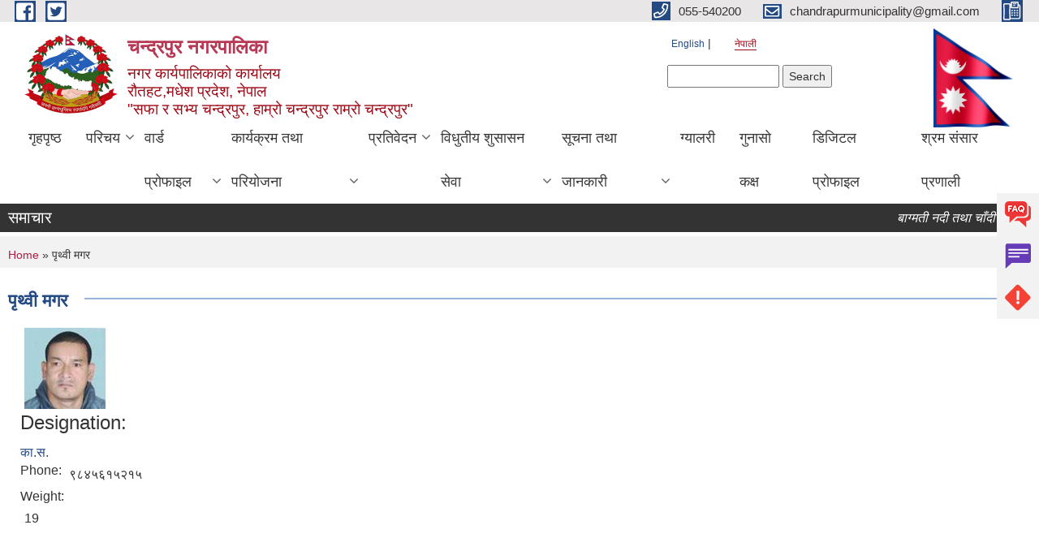

--- FILE ---
content_type: text/html; charset=utf-8
request_url: https://www.chandrapurmun.gov.np/ne/content/%E0%A4%AA%E0%A5%83%E0%A4%A5%E0%A5%8D%E0%A4%B5%E0%A5%80-%E0%A4%AE%E0%A4%97%E0%A4%B0?page=1
body_size: 11882
content:
<!DOCTYPE html PUBLIC "-//W3C//DTD XHTML+RDFa 1.0//EN"
  "http://www.w3.org/MarkUp/DTD/xhtml-rdfa-1.dtd">
<html xmlns="http://www.w3.org/1999/xhtml" xml:lang="ne" version="XHTML+RDFa 1.0" dir="ltr"
  xmlns:content="http://purl.org/rss/1.0/modules/content/"
  xmlns:dc="http://purl.org/dc/terms/"
  xmlns:foaf="http://xmlns.com/foaf/0.1/"
  xmlns:og="http://ogp.me/ns#"
  xmlns:rdfs="http://www.w3.org/2000/01/rdf-schema#"
  xmlns:sioc="http://rdfs.org/sioc/ns#"
  xmlns:sioct="http://rdfs.org/sioc/types#"
  xmlns:skos="http://www.w3.org/2004/02/skos/core#"
  xmlns:xsd="http://www.w3.org/2001/XMLSchema#">

<head profile="http://www.w3.org/1999/xhtml/vocab">
  <meta http-equiv="Content-Type" content="text/html; charset=utf-8" />
<meta name="Generator" content="Municipality Website" />
<link rel="canonical" href="/ne/content/%E0%A4%AA%E0%A5%83%E0%A4%A5%E0%A5%8D%E0%A4%B5%E0%A5%80-%E0%A4%AE%E0%A4%97%E0%A4%B0" />
<link rel="shortlink" href="/ne/node/153" />
<link rel="shortcut icon" href="https://www.chandrapurmun.gov.np/misc/favicon.ico" type="image/vnd.microsoft.icon" />
<meta charset="UTF-8">
<meta name="theme-color" content="#053775">
<meta name="viewport" content="width=device-width, initial-scale=1, user-scalable=0,  target-densitydpi=device-dpi">
<title>पृथ्वी मगर | चन्द्रपुर नगरपालिका</title>
<meta property="og:image" content="http://202.45.144.235/sites/all/themes/newmun/oglogo.png">
<meta http-equiv="X-UA-Compatible" content="IE=edge">
<meta name="msapplication-TileColor" content="#ffffff">
<meta name="msapplication-TileImage" content="favicon/ms-icon-144x144.png">
<meta name="theme-color" content="#ffffff">

<!-- *************** Google Font *************** -->
<link href="https://fonts.googleapis.com/css?family=Poppins:300,400,500,600,700" rel="stylesheet">
<link href="https://fonts.googleapis.com/css?family=Mukta" rel="stylesheet">

<!-- *************** Font Awesome *************** -->
<link href="sites/all/themes/newmun/fonts/font-awesome-5-0-1/css/fontawesome-all.min.css" rel="stylesheet" type="text/css" />
<style type="text/css" media="all">
@import url("https://www.chandrapurmun.gov.np/modules/system/system.base.css?t6s6sg");
@import url("https://www.chandrapurmun.gov.np/modules/system/system.menus.css?t6s6sg");
@import url("https://www.chandrapurmun.gov.np/modules/system/system.messages.css?t6s6sg");
@import url("https://www.chandrapurmun.gov.np/modules/system/system.theme.css?t6s6sg");
</style>
<style type="text/css" media="all">
@import url("https://www.chandrapurmun.gov.np/modules/field/theme/field.css?t6s6sg");
@import url("https://www.chandrapurmun.gov.np/modules/node/node.css?t6s6sg");
@import url("https://www.chandrapurmun.gov.np/modules/poll/poll.css?t6s6sg");
@import url("https://www.chandrapurmun.gov.np/modules/search/search.css?t6s6sg");
@import url("https://www.chandrapurmun.gov.np/modules/user/user.css?t6s6sg");
@import url("https://www.chandrapurmun.gov.np/sites/all/modules/views/css/views.css?t6s6sg");
@import url("https://www.chandrapurmun.gov.np/sites/all/modules/ckeditor/css/ckeditor.css?t6s6sg");
</style>
<style type="text/css" media="all">
@import url("https://www.chandrapurmun.gov.np/sites/all/modules/colorbox/styles/default/colorbox_style.css?t6s6sg");
@import url("https://www.chandrapurmun.gov.np/sites/all/modules/ctools/css/ctools.css?t6s6sg");
@import url("https://www.chandrapurmun.gov.np/modules/locale/locale.css?t6s6sg");
@import url("https://www.chandrapurmun.gov.np/sites/all/modules/text_resize/text_resize.css?t6s6sg");
</style>
<style type="text/css" media="all">
@import url("https://www.chandrapurmun.gov.np/sites/all/themes/newmun-old/js/vendor/bootstrap/css/bootstrap.min.css?t6s6sg");
@import url("https://www.chandrapurmun.gov.np/sites/all/themes/newmun-old/js/vendor/bootstrap/css/bootstrap-theme.min.css?t6s6sg");
@import url("https://www.chandrapurmun.gov.np/sites/all/themes/newmun-old/js/vendor/slick-1-9/slick.css?t6s6sg");
@import url("https://www.chandrapurmun.gov.np/sites/all/themes/newmun-old/js/vendor/slick-1-9/slick-theme.css?t6s6sg");
@import url("https://www.chandrapurmun.gov.np/sites/all/themes/newmun-old/js/vendor/malihu-custom-scroll/jquery.mCustomScrollbar.min.css?t6s6sg");
@import url("https://www.chandrapurmun.gov.np/sites/all/themes/newmun-old/css/common/main.css?t6s6sg");
@import url("https://www.chandrapurmun.gov.np/sites/all/themes/newmun-old/css/common/pp.css?t6s6sg");
@import url("https://www.chandrapurmun.gov.np/sites/all/themes/newmun-old/css/common/header.css?t6s6sg");
@import url("https://www.chandrapurmun.gov.np/sites/all/themes/newmun-old/css/common/footer.css?t6s6sg");
@import url("https://www.chandrapurmun.gov.np/sites/all/themes/newmun-old/css/theme/theme-red-blue.css?t6s6sg");
@import url("https://www.chandrapurmun.gov.np/sites/all/themes/newmun-old/css/pages/home-Municipality.css?t6s6sg");
@import url("https://www.chandrapurmun.gov.np/sites/all/themes/newmun-old/css/pages/gallery.css?t6s6sg");
@import url("https://www.chandrapurmun.gov.np/sites/all/themes/newmun-old/css/common/inner-page.css?t6s6sg");
@import url("https://www.chandrapurmun.gov.np/sites/all/themes/newmun-old/css/pages/note.css?t6s6sg");
@import url("https://www.chandrapurmun.gov.np/sites/all/themes/newmun-old/css/pages/contact.css?t6s6sg");
</style>

<!--[if lte IE 7]>
<link type="text/css" rel="stylesheet" href="https://www.chandrapurmun.gov.np/sites/all/themes/newmun-old/css/ie.css?t6s6sg" media="all" />
<![endif]-->

<!--[if IE 6]>
<link type="text/css" rel="stylesheet" href="https://www.chandrapurmun.gov.np/sites/all/themes/newmun-old/css/ie6.css?t6s6sg" media="all" />
<![endif]-->

</head>
<body class="html not-front not-logged-in two-sidebars page-node page-node- page-node-153 node-type-elected-officials i18n-ne triptych footer-columns" >
  <div id="skip-link">
    <a href="#main-content" class="element-invisible element-focusable">Skip to main content</a>
  </div>
        

<div class="sticky">
        <a href="/faq">
		<img src = "/sites/all/themes/newmun/img/icons/faq.png">            
            <span>FAQs</span>
        </a>
        <a href="/grievance">
            <img src="/sites/all/themes/newmun/img/icons/Group_215.png">            <span>Complain</span>
        </a>
		<a href="/problem-registration">
            <img src="/sites/all/themes/newmun/img/icons/Group_217.png">            <span>Problems</span>
        </a>
    </div>
    <header>
        <button id="menu-toggle">
            <div id="hamburger">
                <span></span>
                <span></span>
                <span></span>
            </div>
            <div id="cross">
                <span></span>
                <span></span>
            </div>
        </button>
        <div class="header-top">
            <div class="container flex-container">
                <div class="top-left">
                    <a href="#">
                      <img src="/sites/all/themes/newmun/img/icons/fb.png"> 
                    </a>

                    <a href="#">
                        <img src="/sites/all/themes/newmun/img/icons/tter.png">					       </a>
                    <div class="first">
                        <div class="translate">
                            <ul class="language-switcher-locale-url"><li class="en first"><a href="/en/content/%E0%A4%AA%E0%A5%83%E0%A4%A5%E0%A5%8D%E0%A4%B5%E0%A5%80-%E0%A4%AE%E0%A4%97%E0%A4%B0" class="language-link" xml:lang="en">English</a></li>
<li class="ne last active"><a href="/ne/content/%E0%A4%AA%E0%A5%83%E0%A4%A5%E0%A5%8D%E0%A4%B5%E0%A5%80-%E0%A4%AE%E0%A4%97%E0%A4%B0" class="language-link active" xml:lang="ne">नेपाली</a></li>
</ul>                        </div>
                        <button class="search-mobile">
                              <div class="region region-search-box">
    <div id="block-search-form" class="block block-search">

    
  <div class="content">
    <form action="/ne/content/%E0%A4%AA%E0%A5%83%E0%A4%A5%E0%A5%8D%E0%A4%B5%E0%A5%80-%E0%A4%AE%E0%A4%97%E0%A4%B0?page=1" method="post" id="search-block-form" accept-charset="UTF-8"><div><div class="container-inline">
      <h2 class="element-invisible">Search form</h2>
    <div class="form-item form-type-textfield form-item-search-block-form">
  <label class="element-invisible" for="edit-search-block-form--2">Search </label>
 <input title="Enter the terms you wish to search for." type="text" id="edit-search-block-form--2" name="search_block_form" value="" size="15" maxlength="128" class="form-text" />
</div>
<div class="form-actions form-wrapper" id="edit-actions"><input type="submit" id="edit-submit" name="op" value="Search" class="form-submit" /></div><input type="hidden" name="form_build_id" value="form-9YEs7E2AbG2EhufKz8gcJY6NcOW_fWfPhrmKI3jZXsk" />
<input type="hidden" name="form_id" value="search_block_form" />
</div>
</div></form>  </div>
</div>
<div id="block-block-9" class="block block-block">

    
  <div class="content">
    <iframe frameborder="0" height="30" scrolling="no" src="https://www.ashesh.com.np/linknepali-time.php?time_only=no&amp;font_color=333333&amp;aj_time=yes&amp;font_size=14&amp;line_brake=0&amp;bikram_sambat=0&amp;api=5821y6k478" width="308"></iframe>  </div>
</div>
  </div>
                            <button class="close">X</button>
                        </button>
                    </div>
                </div>
                <div class="top-right">

                    <a href="tel:055-540200">
                        <img src="/sites/all/themes/newmun/img/icons/Path_39.png">						
                        <span>055-540200</span>
                    </a>
                    <a href="mailto:chandrapurmunicipality@gmail.com">
					<img src="/sites/all/themes/newmun/img/icons/Path_38.png">					  
                        <span>chandrapurmunicipality@gmail.com</span>
                    </a>
                    <a href="tel:">
                        <img src="/sites/all/themes/newmun/img/icons/Group_142.png">						
                        <span></span>
                    </a>
                    <!-- <button class="btn-search-toggler">
                        <img src="sites/all/themes/newmun/img/icons/icon-search.svg" alt="" class="svg">
                    </button> -->
                </div>
            </div>
            
        </div>
        <nav class="header-bottom">
            <div class="container flex-container">
                <div class="layer-1">
                    <a class="logo-mobile" href="/ne">
                       <img src="/sites/all/themes/newmun/new_logo.png">				   </a>
                    <a class="logo-main" href="/ne">
                        <img src="/sites/all/themes/newmun/new_logo.png" ">
                        <span>
                            <span>चन्द्रपुर नगरपालिका</span>
                            <span>नगर कार्यपालिकाको कार्यालय <br />रौतहट,मधेश प्रदेश, नेपाल <br />"सफा र सभ्य चन्द्रपुर, हाम्रो चन्द्रपुर राम्रो चन्द्रपुर"</span>
                        </span>
                    </a>
                    <div class="flex-row pull-right low-right">
                        <div class="first">
                            <div class="translate">
                            <ul class="language-switcher-locale-url"><li class="en first"><a href="/en/content/%E0%A4%AA%E0%A5%83%E0%A4%A5%E0%A5%8D%E0%A4%B5%E0%A5%80-%E0%A4%AE%E0%A4%97%E0%A4%B0" class="language-link" xml:lang="en">English</a></li>
<li class="ne last active"><a href="/ne/content/%E0%A4%AA%E0%A5%83%E0%A4%A5%E0%A5%8D%E0%A4%B5%E0%A5%80-%E0%A4%AE%E0%A4%97%E0%A4%B0" class="language-link active" xml:lang="ne">नेपाली</a></li>
</ul>  <div class="region region-search-box">
      <div class="region region-search-box">
    <div id="block-search-form" class="block block-search">

    
  <div class="content">
    <form action="/ne/content/%E0%A4%AA%E0%A5%83%E0%A4%A5%E0%A5%8D%E0%A4%B5%E0%A5%80-%E0%A4%AE%E0%A4%97%E0%A4%B0?page=1" method="post" id="search-block-form" accept-charset="UTF-8"><div><div class="container-inline">
      <h2 class="element-invisible">Search form</h2>
    <div class="form-item form-type-textfield form-item-search-block-form">
  <label class="element-invisible" for="edit-search-block-form--2">Search </label>
 <input title="Enter the terms you wish to search for." type="text" id="edit-search-block-form--2" name="search_block_form" value="" size="15" maxlength="128" class="form-text" />
</div>
<div class="form-actions form-wrapper" id="edit-actions"><input type="submit" id="edit-submit" name="op" value="Search" class="form-submit" /></div><input type="hidden" name="form_build_id" value="form-9YEs7E2AbG2EhufKz8gcJY6NcOW_fWfPhrmKI3jZXsk" />
<input type="hidden" name="form_id" value="search_block_form" />
</div>
</div></form>  </div>
</div>
<div id="block-block-9" class="block block-block">

    
  <div class="content">
    <iframe frameborder="0" height="30" scrolling="no" src="https://www.ashesh.com.np/linknepali-time.php?time_only=no&amp;font_color=333333&amp;aj_time=yes&amp;font_size=14&amp;line_brake=0&amp;bikram_sambat=0&amp;api=5821y6k478" width="308"></iframe>  </div>
</div>
  </div>
  </div>
							</div>
							 
                            </div>
												<div class="second">
                            <img style="max-width:100px;" src="https://www.chandrapurmun.gov.np/sites/chandrapurmun.gov.np/files/img/Flag_of_Nepal.gif" alt="Local Government Logo">
                        </div>
						   <?php// endif; ?>
                    </div>
                </div>
                <div class="layer-2">
				<div class="col-md-12">
  <div class="region region-navigation">
    <div id="block-system-main-menu" class="block block-system block-menu">

    
  <div class="content">
    <ul class="main-nav"><li ><a href="/ne" title="">गृहपृष्ठ</a></li><li class=has-child><a href="/ne" title="">परिचय</a><ul class="custom-drop-menu gradient-bg-grey"><li ><a href="/ne/node/3">चन्द्रपुर न.पा.काे संक्षिप्त परिचय</a></li><li ><a href="/ne/municipality-profile" title="">नगर वस्तुस्थिति विवरण</a></li><li ><a href="/ne/node/6">संगठनात्मक स्वरुप</a></li><li ><a href="/ne/staff" title="">कर्मचारीहरु</a></li><li ><a href="/ne/elected-officials" title="">जनप्रतिनिधिहरु</a></li></ul></li><li class=has-child><a href="/ne/ward-profile" title="">वार्ड प्रोफाइल</a><ul class="custom-drop-menu gradient-bg-grey"><li ><a href="/ne/ward-1">वडा नं १</a></li><li ><a href="/ne/ward-2">वडा नं २</a></li><li ><a href="/ne/ward-3" title="">वडा नं ३</a></li><li ><a href="/ne/ward-4">वडा नं ४</a></li><li ><a href="/ne/ward-5">वडा नं ५</a></li><li ><a href="/ne/ward-6">वडा नं ६</a></li><li ><a href="/ne/ward-7">वडा नं ७</a></li><li ><a href="/ne/ward-8">वडा नं ८</a></li><li ><a href="/ne/ward-9">वडा नं ९</a></li><li ><a href="/ne/ward-10">वडा नं १०</a></li></ul></li><li class=has-child><a href="/ne" title="">कार्यक्रम तथा परियोजना</a><ul class="custom-drop-menu gradient-bg-grey"><li ><a href="/ne/budget-program" title="">बजेट तथा कार्यक्रम</a></li><li ><a href="/ne/plan-project" title="">योजना तथा परियोजना</a></li></ul></li><li class=has-child><a href="/ne" title="">प्रतिवेदन</a><ul class="custom-drop-menu gradient-bg-grey"><li ><a href="/ne/annual-progress-report" title="">वार्षिक प्रगति प्रतिवेदन</a></li><li ><a href="/ne/trimester-progress-report" title="">चौमासिक प्रगति प्रतिवेदन</a></li><li ><a href="/ne/audit-report" title="">लेखा परीक्षण प्रतिवेदन</a></li><li ><a href="/ne/monitoring-report" title="">अनुगमन प्रतिवेदन</a></li><li ><a href="/ne/public-hearing" title="">सार्वजनिक सुनुवाई</a></li><li ><a href="/ne/public-audit" title="">सार्वजनिक परीक्षण</a></li><li ><a href="/ne/social-audit" title="">सामाजिक परिक्षण</a></li><li ><a href="/ne/publications" title="">प्रकाशन</a></li></ul></li><li class=has-child><a href="/ne" title="">विधुतीय शुसासन सेवा</a><ul class="custom-drop-menu gradient-bg-grey"><li ><a href="/ne/vital-registration" title="">घटना दर्ता</a></li><li ><a href="/ne/social-security" title="">सामाजिक सुरक्षा</a></li><li ><a href="/ne/citizen-charter" title="">नागरिक वडापत्र</a></li><li ><a href="/ne/application-letter" title="">निवेदनको ढाँचा</a></li></ul></li><li class=has-child><a href="/ne" title="">सूचना तथा जानकारी</a><ul class="custom-drop-menu gradient-bg-grey"><li ><a href="/ne/news-notices" title="">सूचना तथा समाचार</a></li><li ><a href="/ne/public-procurement-tender-notices" title="">सार्वजनिक खरिद/बोलपत्र सूचना</a></li><li ><a href="/ne/act-law-directives" title="">ऐन कानुन निर्देशिका</a></li><li ><a href="/ne/tax-and-fees" title="">कर तथा शुल्कहरु</a></li><li ><a href="/ne/decisions" title="">निर्णयहरु</a></li></ul></li><li ><a href="/ne/photo-gallery" title="">ग्यालरी</a></li><li ><a href="http://202.51.3.37/chandrapurgunaso/" title="">गुनासो कक्ष</a></li><li ><a href="https://lgprofile.robustitconcepts.com/clients/212/household-data" title="">डिजिटल प्रोफाइल</a></li><li ><a href="https://shramsansar.gov.np/" title="">श्रम संसार प्रणाली</a></li></ul>  </div>
</div>
  </div>
				</div>
				
                </div>
            </div>
            <span class="active-hover"></span>
        </nav>
    </header>
	<main>
	       		<section class="header-notice">

            <div class="notice">                 
     <div class="region region-newsticker">
    <div id="block-views-news-events-block-9" class="block block-views">
 <div class="container flex-container font-popins">
    <h4>समाचार</h4>
                      <div class="notice-slider" style="position: absolute;margin-top: 7px; margin-left: 65px;">
                       
                      
  <div class="content">
     <marquee id="test" behavior="scroll" scrolldelay="100" scrollamount="4" onmouseover="document.all.test.stop()" onmouseout="document.all.test.start()">
	<div class="view view-news-events view-id-news_events view-display-id-block_9 view-dom-id-ef2beaaf7e48c834f6964442ab585017">
        
  
  
      <div class="view-content">
        <div class="views-row views-row-1 views-row-odd views-row-first">
      
  <div class="views-field views-field-title">        <em class="field-content"><a href="/ne/content/%E0%A4%AC%E0%A4%BE%E0%A4%97%E0%A5%8D%E0%A4%AE%E0%A4%A4%E0%A5%80-%E0%A4%A8%E0%A4%A6%E0%A5%80-%E0%A4%A4%E0%A4%A5%E0%A4%BE-%E0%A4%9A%E0%A4%BE%E0%A4%81%E0%A4%A6%E0%A5%80-%E0%A4%A8%E0%A4%A6%E0%A5%80%E0%A4%95%E0%A5%8B-%E0%A4%A8%E0%A4%A6%E0%A4%BF%E0%A4%9C%E0%A4%A8%E0%A5%8D%E0%A4%AF-%E0%A4%AA%E0%A4%A6%E0%A4%BE%E0%A4%B0%E0%A5%8D%E0%A4%A5-%E0%A4%AC%E0%A4%BF%E0%A4%95%E0%A5%8D%E0%A4%B0%E0%A5%80%E0%A4%95%E0%A4%BE-%E0%A4%B2%E0%A4%BE%E0%A4%97%E0%A4%BF-%E0%A4%AC%E0%A5%8B%E0%A4%B2%E0%A4%AA%E0%A4%A4%E0%A5%8D%E0%A4%B0-%E0%A4%86%E0%A4%B9%E0%A5%8D%E0%A4%B5%E0%A4%BE%E0%A4%A8%E0%A4%95%E0%A5%8B-%E0%A4%B8%E0%A5%82%E0%A4%9A%E0%A4%A8%E0%A4%BE-%E0%A5%A4">बाग्मती नदी तथा चाँदी नदीको नदिजन्य पदार्थ बिक्रीका लागि बोलपत्र आह्वानको सूचना । </a></em>  </div>  </div>
  <div class="views-row views-row-2 views-row-even">
      
  <div class="views-field views-field-title">        <em class="field-content"><a href="/ne/content/%E0%A4%A6%E0%A5%8B%E0%A4%B6%E0%A5%8D%E0%A4%B0%E0%A5%8B-%E0%A4%A4%E0%A5%8D%E0%A4%B0%E0%A5%88%E0%A4%AE%E0%A4%BE%E0%A4%B8%E0%A4%BF%E0%A4%95-%E0%A4%A4%E0%A4%B2%E0%A4%AC-%E0%A4%AD%E0%A4%A4%E0%A5%8D%E0%A4%A4%E0%A4%BE%E0%A4%95%E0%A5%8B-%E0%A4%AE%E0%A4%BE%E0%A4%81%E0%A4%97-%E0%A4%AB%E0%A4%BE%E0%A4%B0%E0%A4%AE-%E0%A4%AA%E0%A5%87%E0%A4%B6-%E0%A4%97%E0%A4%B0%E0%A5%8D%E0%A4%A8%E0%A5%87-%E0%A4%B8%E0%A4%AE%E0%A5%8D%E0%A4%AC%E0%A4%A8%E0%A5%8D%E0%A4%A7%E0%A4%AE%E0%A4%BE-%E0%A5%A4-%E0%A4%B6%E0%A5%8D%E0%A4%B0%E0%A5%80-%E0%A4%B8%E0%A4%BE%E0%A4%AE%E0%A5%81%E0%A4%A6%E0%A4%BE%E0%A4%AF%E0%A4%BF%E0%A4%95-%E0%A4%B5%E0%A4%BF%E0%A4%A6%E0%A5%8D%E0%A4%AF%E0%A4%BE%E0%A4%B2%E0%A4%AF%E0%A4%B9%E0%A4%B0%E0%A5%81-%E0%A4%B8%E0%A4%AC%E0%A5%88">दोश्रो त्रैमासिक तलब भत्ताको माँग फारम पेश गर्ने सम्बन्धमा । श्री सामुदायिक विद्यालयहरु सबै, चन्द्रपुर नगरपालिका, रौतहट ।</a></em>  </div>  </div>
  <div class="views-row views-row-3 views-row-odd">
      
  <div class="views-field views-field-title">        <em class="field-content"><a href="/ne/content/%E0%A4%86%E0%A4%B5-%E0%A5%A8%E0%A5%A6%E0%A5%AE%E0%A5%A8%E0%A5%A4%E0%A5%A6%E0%A5%AE%E0%A5%A9-%E0%A4%95%E0%A5%8B-%E0%A4%B2%E0%A4%BE%E0%A4%97%E0%A4%BF-%E0%A4%86%E0%A4%A8%E0%A5%8D%E0%A4%A4%E0%A4%B0%E0%A4%BF%E0%A4%95-%E0%A4%86%E0%A4%AF-%E0%A4%A0%E0%A5%87%E0%A4%95%E0%A5%8D%E0%A4%95%E0%A4%BE-%E0%A4%AC%E0%A4%A8%E0%A5%8D%E0%A4%A6%E0%A5%8B%E0%A4%AC%E0%A4%B8%E0%A5%8D%E0%A4%A4-%E0%A4%B8%E0%A4%AE%E0%A5%8D%E0%A4%AC%E0%A4%A8%E0%A5%8D%E0%A4%A7%E0%A4%BF-%E0%A4%B8%E0%A4%BF%E0%A4%B2%E0%A4%AC%E0%A4%A8%E0%A5%8D%E0%A4%A6%E0%A5%80-%E0%A4%A6%E0%A4%B0%E0%A4%AD%E0%A4%BE%E0%A4%89%E0%A4%AA%E0%A4%A4%E0%A5%8D%E0%A4%B0%E0%A4%AC%E0%A5%8B%E0%A4%B2%E0%A4%AA%E0%A4%A4%E0%A5%8D%E0%A4%B0-%E0%A4%86%E0%A4%B9%E0%A5%8D%E0%A4%B5%E0%A4%BE%E0%A4%A8%E0%A4%95%E0%A5%8B">आ.व. २०८२।०८३ को लागि आन्तरिक आय ठेक्का बन्दोबस्त सम्बन्धि सिलबन्दी दरभाउपत्र/बोलपत्र आह्वानको सूचना । </a></em>  </div>  </div>
  <div class="views-row views-row-4 views-row-even">
      
  <div class="views-field views-field-title">        <em class="field-content"><a href="/ne/content/%E0%A4%AD%E0%A4%B5%E0%A4%A8-%E0%A4%85%E0%A4%AD%E0%A4%BF%E0%A4%B2%E0%A5%87%E0%A4%96%E0%A5%80%E0%A4%95%E0%A4%B0%E0%A4%A3-%E0%A4%B8%E0%A4%AE%E0%A5%8D%E0%A4%AC%E0%A4%A8%E0%A5%8D%E0%A4%A7%E0%A4%BF-%E0%A4%B8%E0%A5%82%E0%A4%9A%E0%A4%A8%E0%A4%BE-%E0%A5%A4">भवन अभिलेखीकरण सम्बन्धि सूचना ।</a></em>  </div>  </div>
  <div class="views-row views-row-5 views-row-odd">
      
  <div class="views-field views-field-title">        <em class="field-content"><a href="/ne/content/%E0%A4%85%E0%A4%AD%E0%A4%BF%E0%A4%AF%E0%A4%BE%E0%A4%A8-%E0%A4%B8%E0%A4%A8%E0%A5%8D%E0%A4%9A%E0%A4%BE%E0%A4%B2%E0%A4%A8-%E0%A4%B8%E0%A4%AE%E0%A5%8D%E0%A4%AC%E0%A4%A8%E0%A5%8D%E0%A4%A7%E0%A4%AE%E0%A4%BE-%E0%A5%A4">अभियान सन्चालन सम्बन्धमा ।</a></em>  </div>  </div>
  <div class="views-row views-row-6 views-row-even">
      
  <div class="views-field views-field-title">        <em class="field-content"><a href="/ne/content/%E0%A4%B2%E0%A5%88%E0%A4%99%E0%A5%8D%E0%A4%97%E0%A4%BF%E0%A4%95-%E0%A4%B9%E0%A4%BF%E0%A4%82%E0%A4%B8%E0%A4%BE-%E0%A4%B5%E0%A4%BF%E0%A4%B0%E0%A5%81%E0%A4%A6%E0%A5%8D%E0%A4%A7%E0%A4%95%E0%A5%8B-%E0%A4%85%E0%A4%AD%E0%A4%BF%E0%A4%AF%E0%A4%BE%E0%A4%A8-%E0%A4%95%E0%A4%BE%E0%A4%B0%E0%A5%8D%E0%A4%AF%E0%A4%95%E0%A5%8D%E0%A4%B0%E0%A4%AE-%E0%A4%97%E0%A4%B0%E0%A5%80-%E0%A4%AE%E0%A4%A8%E0%A4%BE%E0%A4%89%E0%A4%A8%E0%A5%87-%E0%A4%B8%E0%A4%AE%E0%A5%8D%E0%A4%AC%E0%A4%A8%E0%A5%8D%E0%A4%A7%E0%A4%AE%E0%A4%BE-%E0%A5%A4-%E0%A4%B8%E0%A4%B9%E0%A4%95%E0%A4%BE%E0%A4%B0%E0%A5%80-%E0%A4%B8%E0%A4%82%E0%A4%B8%E0%A5%8D%E0%A4%A5%E0%A4%BE%E0%A4%B9%E0%A4%B0%E0%A5%81-%E0%A4%B8%E0%A4%AC%E0%A5%88-%E0%A5%A4">लैङ्गिक हिंसा विरुद्धको अभियान कार्यक्रम गरी मनाउने सम्बन्धमा ।  सहकारी संस्थाहरु सबै ।</a></em>  </div>  </div>
  <div class="views-row views-row-7 views-row-odd">
      
  <div class="views-field views-field-title">        <em class="field-content"><a href="/ne/content/%E0%A4%86%E0%A4%B5-%E0%A5%A8%E0%A5%A6%E0%A5%AE%E0%A5%A8%E0%A5%A4%E0%A5%A6%E0%A5%AE%E0%A5%A9-%E0%A4%95%E0%A5%8B-%E0%A4%B2%E0%A4%BE%E0%A4%97%E0%A4%BF-%E0%A4%86%E0%A4%A8%E0%A5%8D%E0%A4%A4%E0%A4%B0%E0%A4%BF%E0%A4%95-%E0%A4%86%E0%A4%AF-%E0%A4%A0%E0%A5%87%E0%A4%95%E0%A5%8D%E0%A4%95%E0%A4%BE-%E0%A4%AC%E0%A4%A8%E0%A5%8D%E0%A4%A6%E0%A5%8B%E0%A4%AC%E0%A4%B8%E0%A5%8D%E0%A4%A4-%E0%A4%B8%E0%A4%AE%E0%A5%8D%E0%A4%AC%E0%A4%A8%E0%A5%8D%E0%A4%A7%E0%A4%BF-%E0%A4%AA%E0%A4%BE%E0%A4%9A%E0%A5%8C-%E0%A4%AA%E0%A4%9F%E0%A4%95-%E0%A4%AA%E0%A5%8D%E0%A4%B0%E0%A4%95%E0%A4%BE%E0%A4%B6%E0%A4%BF%E0%A4%A4-%E0%A4%B8%E0%A5%82%E0%A4%9A%E0%A4%A8%E0%A4%BE-%E0%A5%A4">आ.व. २०८२।०८३ को लागि आन्तरिक आय ठेक्का बन्दोबस्त सम्बन्धि पाचौ पटक प्रकाशित सूचना । </a></em>  </div>  </div>
  <div class="views-row views-row-8 views-row-even">
      
  <div class="views-field views-field-title">        <em class="field-content"><a href="/ne/content/%E0%A4%86%E0%A4%B5-%E0%A5%A8%E0%A5%A6%E0%A5%AE%E0%A5%A8%E0%A5%A4%E0%A5%A6%E0%A5%AE%E0%A5%A9-%E0%A4%95%E0%A5%8B-%E0%A4%AA%E0%A4%B9%E0%A4%BF%E0%A4%B2%E0%A5%8B-%E0%A4%A4%E0%A5%8D%E0%A4%B0%E0%A5%88%E0%A4%AE%E0%A4%BE%E0%A4%B8%E0%A4%BF%E0%A4%95%E0%A4%95%E0%A5%8B-%E0%A4%B8%E0%A4%BE%E0%A4%AE%E0%A4%BE%E0%A4%9C%E0%A4%BF%E0%A4%95-%E0%A4%B8%E0%A5%81%E0%A4%B0%E0%A4%95%E0%A5%8D%E0%A4%B7%E0%A4%BE-%E0%A4%AD%E0%A4%A4%E0%A5%8D%E0%A4%A4%E0%A4%BE-%E0%A4%B5%E0%A4%BF%E0%A4%A4%E0%A4%B0%E0%A4%A3-%E0%A4%B8%E0%A4%AE%E0%A5%8D%E0%A4%AC%E0%A4%A8%E0%A5%8D%E0%A4%A7%E0%A5%80-%E0%A4%B8%E0%A5%82%E0%A4%9A%E0%A4%A8%E0%A4%BE-%E0%A5%A4">आ.व. २०८२।०८३ को पहिलो त्रैमासिकको सामाजिक सुरक्षा भत्ता वितरण सम्बन्धी सूचना । </a></em>  </div>  </div>
  <div class="views-row views-row-9 views-row-odd">
      
  <div class="views-field views-field-title">        <em class="field-content"><a href="/ne/content/%E0%A4%B8%E0%A4%BE%E0%A4%AE%E0%A4%BE%E0%A4%9C%E0%A4%BF%E0%A4%95-%E0%A4%B8%E0%A5%81%E0%A4%B0%E0%A4%95%E0%A5%8D%E0%A4%B7%E0%A4%BE-%E0%A4%AD%E0%A4%A4%E0%A5%8D%E0%A4%A4%E0%A4%BE%E0%A4%95%E0%A4%BE-%E0%A4%B2%E0%A4%BE%E0%A4%97%E0%A4%BF-%E0%A4%AC%E0%A5%88%E0%A4%82%E0%A4%95-%E0%A4%96%E0%A4%BE%E0%A4%A4%E0%A4%BE-%E0%A4%A8%E0%A4%AE%E0%A5%8D%E0%A4%AC%E0%A4%B0-%E0%A4%85%E0%A4%A8%E0%A4%BF%E0%A4%B5%E0%A4%BE%E0%A4%B0%E0%A5%8D%E0%A4%AF-%E0%A4%87%E0%A4%A8%E0%A5%8D%E0%A4%9F%E0%A5%8D%E0%A4%B0%E0%A4%BF-%E0%A4%97%E0%A4%B0%E0%A4%BE%E0%A4%89%E0%A4%A8%E0%A5%87-%E0%A4%B8%E0%A4%AE%E0%A5%8D%E0%A4%AC%E0%A4%A8%E0%A5%8D%E0%A4%A7%E0%A4%BF-%E0%A4%B8%E0%A5%82%E0%A4%9A%E0%A4%A8%E0%A4%BE-%E0%A5%A4">सामाजिक सुरक्षा भत्ताका लागि बैंक खाता नम्बर अनिवार्य इन्ट्रि गराउने सम्बन्धि  सूचना ।</a></em>  </div>  </div>
  <div class="views-row views-row-10 views-row-even views-row-last">
      
  <div class="views-field views-field-title">        <em class="field-content"><a href="/ne/content/%E0%A4%B2%E0%A4%BE%E0%A4%97%E0%A4%A4-%E0%A4%85%E0%A4%A8%E0%A5%81%E0%A4%AE%E0%A4%BE%E0%A4%A8-%E0%A4%AA%E0%A5%8D%E0%A4%B0%E0%A4%AF%E0%A5%8B%E0%A4%9C%E0%A4%A8%E0%A4%95%E0%A4%BE-%E0%A4%B2%E0%A4%BE%E0%A4%97%E0%A4%BF-%E0%A4%A6%E0%A4%B0%E0%A4%B0%E0%A5%87%E0%A4%9F-%E0%A4%AA%E0%A5%87%E0%A4%B6-%E0%A4%97%E0%A4%B0%E0%A5%8D%E0%A4%A8%E0%A5%87-%E0%A4%B8%E0%A4%AE%E0%A5%8D%E0%A4%AC%E0%A4%A8%E0%A5%8D%E0%A4%A7%E0%A4%BF-%E0%A4%B8%E0%A5%82%E0%A4%9A%E0%A4%A8%E0%A4%BE-%E0%A5%A4-0">लागत अनुमान प्रयोजनका लागि दररेट पेश गर्ने सम्बन्धि सूचना ।</a></em>  </div>  </div>
    </div>
  
  
  
  
  
  
</div>	</marquee>
  </div>
   </div>
</div>
</div>
  </div>
            </div>
			             </div>
        </section>
	
    	     
			  <section class="page-title-breadcrumb">
            <div class="container flex-container">
              <div class="breadcrumb">
              <h2 class="element-invisible">You are here</h2><div class="breadcrumb"><a href="/ne">Home</a> » पृथ्वी मगर</div>			  </div>
            </div>
        </section>
			
			 <section class=" introduction" style="margin-top:25px">
            <div class="container">
                <div class="row" style="margin-bottom:36px">
                    <div class="col-xs-12 col-sm-12 col-md-12{9">
                                                  <div class="intro">
                                <h3 class="section-title border">
                                    <span>
                                       	पृथ्वी मगर   </span>
                                </h3>
                                
                            </div>

   <div class="region region-content">
    <div id="block-system-main" class="block block-system">

    
  <div class="content">
    <div id="node-153" class="node node-elected-officials node-full clearfix" about="/ne/content/%E0%A4%AA%E0%A5%83%E0%A4%A5%E0%A5%8D%E0%A4%B5%E0%A5%80-%E0%A4%AE%E0%A4%97%E0%A4%B0" typeof="sioc:Item foaf:Document">

      <span property="dc:title" content="पृथ्वी मगर" class="rdf-meta element-hidden"></span>
    <div class="field field-name-field-photo field-type-image field-label-hidden"><div class="field-items"><div class="field-item even"><img typeof="foaf:Image" src="https://www.chandrapurmun.gov.np/sites/chandrapurmun.gov.np/files/styles/thumbnail/public/prithvi1.jpg?itok=eVveHUUQ" width="100" height="100" alt="" /></div></div></div><div class="field field-name-field-designation field-type-taxonomy-term-reference field-label-above clearfix"><h3 class="field-label">Designation: </h3><ul class="links"><li class="taxonomy-term-reference-0"><a href="/ne/designation/%E0%A4%95%E0%A4%BE%E0%A4%B8" typeof="skos:Concept" property="rdfs:label skos:prefLabel" datatype="">का.स.</a></li></ul></div><div class="field field-name-field-phone field-type-text field-label-inline clearfix"><div class="field-label">Phone:&nbsp;</div><div class="field-items"><div class="field-item even">९८४५६१५२१५</div></div></div><div class="field field-name-field-weight field-type-weight field-label-above"><div class="field-label">Weight:&nbsp;</div><div class="field-items"><div class="field-item even">19</div></div></div>  <div class="content clearfix">
  
     </div>
  	

  
  
</div>
  </div>
</div>
  </div>
          <div class="tabs">
                      </div>
         
                    </div>
					<!--	-->
					 	
				
			   </div>

				
			

            </div>
     
	   </section>
			
		<section style="margin-top:20px" >
		
<div id="blocks-wrapper">
<div class="container">
  <div class="row">

      <div id="workflow" class="clearfix">
            <div class="col-md-3"><div class="sidebar">  <div class="region region-workflow-first">
    <div id="block-views-news-events-block-3" class="block block-views">

  <h3 class="section-title">
                            <span>
                               बजेट तथा कार्यक्रम		</span>
                        </h3>
  
  
  <div class="content">
    <div class="view view-news-events view-id-news_events view-display-id-block_3 view-dom-id-4eac15b33347f5295592f6ca0cd4d13c">
        
  
  
      <div class="view-content">
      <div class="item-list">    <ul>          <li class="views-row views-row-1 views-row-odd views-row-first">  
  <div class="views-field views-field-title">        <span class="field-content"><a href="/ne/content/%E0%A4%86%E0%A4%B0%E0%A5%8D%E0%A4%A5%E0%A4%BF%E0%A4%95-%E0%A4%90%E0%A4%A8-%E0%A5%A8%E0%A5%A6%E0%A5%AE%E0%A5%A7%E0%A5%A4%E0%A5%A6%E0%A5%AE%E0%A5%A8-%E0%A4%AE%E0%A4%BE-%E0%A4%9B%E0%A5%81%E0%A4%9F%E0%A5%87%E0%A4%95%E0%A4%BE-%E0%A4%95%E0%A5%87%E0%A4%B9%E0%A5%80-%E0%A4%A6%E0%A4%B0%E0%A4%B0%E0%A5%87%E0%A4%9F%E0%A4%B9%E0%A4%B0%E0%A5%81-%E0%A5%A4">आर्थिक ऐन २०८१।०८२ मा छुटेका केही दररेटहरु । </a></span>  </div></li>
          <li class="views-row views-row-2 views-row-even">  
  <div class="views-field views-field-title">        <span class="field-content"><a href="/ne/content/%E0%A4%86%E0%A4%B0%E0%A5%8D%E0%A4%A5%E0%A4%BF%E0%A4%95-%E0%A4%90%E0%A4%A8-%E0%A5%A8%E0%A5%A6%E0%A5%AE%E0%A5%A7%E0%A5%A4%E0%A5%A6%E0%A5%AE%E0%A5%A8">आर्थिक ऐन २०८१।०८२</a></span>  </div></li>
          <li class="views-row views-row-3 views-row-odd">  
  <div class="views-field views-field-title">        <span class="field-content"><a href="/ne/content/%E0%A4%86-%E0%A4%B5-%E0%A5%A8%E0%A5%A6%E0%A5%AE%E0%A5%A7%E0%A5%A6%E0%A5%AE%E0%A5%A8-%E0%A4%95%E0%A5%8B-%E0%A4%A8%E0%A5%80%E0%A4%A4%E0%A4%BF-%E0%A4%A4%E0%A4%A5%E0%A4%BE-%E0%A4%95%E0%A4%BE%E0%A4%B0%E0%A5%8D%E0%A4%AF%E0%A4%95%E0%A5%8D%E0%A4%B0%E0%A4%AE-%E0%A4%B0-%E0%A4%AC%E0%A4%9C%E0%A5%87%E0%A4%9F">आ. व. २०८१/०८२ को नीति तथा कार्यक्रम र बजेट</a></span>  </div></li>
          <li class="views-row views-row-4 views-row-even views-row-last">  
  <div class="views-field views-field-title">        <span class="field-content"><a href="/ne/content/%E0%A4%86-%E0%A4%B5-%E0%A5%A8%E0%A5%A6%E0%A5%AE%E0%A5%A6%E0%A5%A4%E0%A5%A6%E0%A5%AE%E0%A5%A7-%E0%A4%95%E0%A5%8B-%E0%A4%A6%E0%A4%B0%E0%A4%B0%E0%A5%87%E0%A4%9F">आ. व. २०८०।०८१ को दररेट</a></span>  </div></li>
      </ul></div>    </div>
  
  
  
      
<div class="more-link">
  <a href="/ne/budget-program">
    अन्य  </a>
</div>
  
  
  
</div>  </div>
</div>
  </div>
</div></div>
            <div class="col-md-3"><div class="sidebar">  <div class="region region-workflow-second">
    <div id="block-views-news-events-block-4" class="block block-views">

  <h3 class="section-title">
                            <span>
                               योजना तथा परियोजना		</span>
                        </h3>
  
  
  <div class="content">
    <div class="view view-news-events view-id-news_events view-display-id-block_4 view-dom-id-3ca297afca0e8e4c54e503bb40eb5e4a">
        
  
  
      <div class="view-content">
      <div class="item-list">    <ul>          <li class="views-row views-row-1 views-row-odd views-row-first">  
  <div class="views-field views-field-title">        <span class="field-content"><a href="/ne/content/%E0%A4%86%E0%A4%B0%E0%A5%8D%E0%A4%A5%E0%A4%BF%E0%A4%95-%E0%A4%90%E0%A4%A8-%E0%A5%A8%E0%A5%A6%E0%A5%AE%E0%A5%A6%E0%A5%A4%E0%A5%A6%E0%A5%AE%E0%A5%A7-0">आर्थिक ऐन २०८०।०८१</a></span>  </div></li>
          <li class="views-row views-row-2 views-row-even">  
  <div class="views-field views-field-title">        <span class="field-content"><a href="/ne/content/%E0%A4%9A%E0%A4%A8%E0%A5%8D%E0%A4%A6%E0%A5%8D%E0%A4%B0%E0%A4%AA%E0%A5%81%E0%A4%B0-%E0%A4%A8%E0%A4%97%E0%A4%B0%E0%A4%AA%E0%A4%BE%E0%A4%B2%E0%A4%BF%E0%A4%95%E0%A4%BE%E0%A4%95%E0%A4%BE-%E0%A4%9C%E0%A4%A8%E0%A4%AA%E0%A5%8D%E0%A4%B0%E0%A4%A4%E0%A4%BF%E0%A4%A8%E0%A4%BF%E0%A4%A7%E0%A4%BF%E0%A4%B9%E0%A4%B0%E0%A5%81%E0%A4%B5%E0%A4%BF%E0%A4%AD%E0%A4%BF%E0%A4%A8%E0%A5%8D%E0%A4%A8-%E0%A4%B6%E0%A4%BE%E0%A4%96%E0%A4%BE%E0%A4%95%E0%A4%BE-%E0%A4%95%E0%A4%B0%E0%A5%8D%E0%A4%AE%E0%A4%9A%E0%A4%BE%E0%A4%B0%E0%A5%80%E0%A4%B9%E0%A4%B0%E0%A5%81-%E0%A4%A4%E0%A4%A5%E0%A4%BE-%E0%A4%B8%E0%A4%BE%E0%A4%AE%E0%A5%81%E0%A4%A6%E0%A4%BE%E0%A4%AF%E0%A4%BF%E0%A4%95-%E0%A4%B5%E0%A4%BF%E0%A4%A6%E0%A5%8D%E0%A4%AF%E0%A4%BE%E0%A4%B2%E0%A4%AF%E0%A4%95%E0%A4%BE">चन्द्रपुर नगरपालिकाका जनप्रतिनिधिहरु,विभिन्न शाखाका कर्मचारीहरु तथा सामुदायिक विद्यालयका प्र.अ.हरुको विवरण</a></span>  </div></li>
          <li class="views-row views-row-3 views-row-odd">  
  <div class="views-field views-field-title">        <span class="field-content"><a href="/ne/content/%E0%A4%9A%E0%A4%A8%E0%A5%8D%E0%A4%A6%E0%A5%8D%E0%A4%B0%E0%A4%AA%E0%A5%81%E0%A4%B0-%E0%A4%A8%E0%A4%97%E0%A4%B0%E0%A4%AA%E0%A4%BE%E0%A4%B2%E0%A4%BF%E0%A4%95%E0%A4%BE%E0%A4%95%E0%A5%8B-%E0%A4%86%E0%A4%B5-%E0%A5%A8%E0%A5%A6%E0%A5%AD%E0%A5%AB%E0%A5%A6%E0%A5%AD%E0%A5%AC-%E0%A4%95%E0%A5%8B-%E0%A5%A8%E0%A5%A6%E0%A5%AD%E0%A5%AB-%E0%A4%AE%E0%A4%BE%E0%A4%98%E0%A4%AE%E0%A4%B8%E0%A4%BE%E0%A4%A8%E0%A5%8D%E0%A4%A4-%E0%A4%B8%E0%A4%AE%E0%A5%8D%E0%A4%AE-%E0%A4%AD%E0%A4%8F%E0%A4%95%E0%A5%8B-%E0%A4%95%E0%A4%BE%E0%A4%B0%E0%A5%8D%E0%A4%AF%E0%A4%95%E0%A5%8D%E0%A4%B0%E0%A4%AE%E0%A4%B9%E0%A4%B0%E0%A5%81%E0%A4%95%E0%A5%8B-%E0%A4%B5%E0%A4%BF%E0%A4%B5%E0%A4%B0%E0%A4%A3-%E0%A5%A4">चन्द्रपुर नगरपालिकाको आ.व. २०७५/०७६ को २०७५ माघमसान्त सम्म भएको कार्यक्रमहरुको विवरण ।</a></span>  </div></li>
          <li class="views-row views-row-4 views-row-even views-row-last">  
  <div class="views-field views-field-title">        <span class="field-content"><a href="/ne/content/%E0%A4%A8%E0%A4%97%E0%A4%B0%E0%A4%AA%E0%A4%BE%E0%A4%B2%E0%A4%BF%E0%A4%95%E0%A4%BE%E0%A4%95%E0%A5%8B-%E0%A4%AC%E0%A5%88%E0%A4%A0%E0%A4%95-%E0%A4%B8%E0%A4%82%E0%A4%9A%E0%A4%BE%E0%A4%B2%E0%A4%A8-%E0%A4%95%E0%A4%BE%E0%A4%B0%E0%A5%8D%E0%A4%AF-%E0%A4%B8%E0%A4%AE%E0%A5%8D%E0%A4%AA%E0%A4%BE%E0%A4%A6%E0%A4%A8-%E0%A4%95%E0%A4%BE%E0%A4%B0%E0%A5%8D%E0%A4%AF-%E0%A4%AC%E0%A4%BF%E0%A4%AD%E0%A4%BE%E0%A4%9C%E0%A4%A8-%E0%A4%86%E0%A4%B0%E0%A5%8D%E0%A4%A5%E0%A4%BF%E0%A4%95-%E0%A4%95%E0%A4%BE%E0%A4%B0%E0%A5%8D%E0%A4%AF-%E0%A4%AC%E0%A4%BF%E0%A4%A7%E0%A4%BF">नगरपालिकाको बैठक संचालन, कार्य सम्पादन, कार्य बिभाजन, आर्थिक कार्य बिधि</a></span>  </div></li>
      </ul></div>    </div>
  
  
  
  
  
  
</div>  </div>
</div>
  </div>
</div></div>
            <div class="col-md-3"><div class="sidebar">  <div class="region region-workflow-third">
    <div id="block-views-news-events-block-8" class="block block-views">

  <h3 class="section-title">
                            <span>
                               सार्वजनिक खरीद / बोलपत्र सूचना		</span>
                        </h3>
  
  
  <div class="content">
    <div class="view view-news-events view-id-news_events view-display-id-block_8 view-dom-id-bee80a52042d5a6a7ab96297dfb639b5">
        
  
  
      <div class="view-content">
      <div class="item-list">    <ul>          <li class="views-row views-row-1 views-row-odd views-row-first">  
  <div class="views-field views-field-title">        <span class="field-content"><a href="/ne/content/%E0%A4%A8%E0%A4%A6%E0%A4%BF%E0%A4%9C%E0%A4%A8%E0%A5%8D%E0%A4%AF-%E0%A4%AA%E0%A4%A6%E0%A4%BE%E0%A4%B0%E0%A5%8D%E0%A4%A5%E0%A4%95%E0%A5%8B-%E0%A4%AC%E0%A4%BF%E0%A4%95%E0%A5%8D%E0%A4%B0%E0%A5%80%E0%A4%95%E0%A4%BE-%E0%A4%B2%E0%A4%BE%E0%A4%97%E0%A4%BF-%E0%A4%AC%E0%A5%8B%E0%A4%B2%E0%A4%AA%E0%A4%A4%E0%A5%8D%E0%A4%B0-%E0%A4%86%E0%A4%B5%E0%A5%8D%E0%A4%B9%E0%A4%BE%E0%A4%A8-%E0%A4%B8%E0%A4%AE%E0%A5%8D%E0%A4%AC%E0%A4%A8%E0%A5%8D%E0%A4%A7%E0%A5%80-%E0%A4%B8%E0%A5%82%E0%A4%9A%E0%A4%A8%E0%A4%BE-%E0%A5%A4">नदिजन्य पदार्थको बिक्रीका लागि बोलपत्र आव्हान सम्बन्धी सूचना । </a></span>  </div></li>
          <li class="views-row views-row-2 views-row-even">  
  <div class="views-field views-field-title">        <span class="field-content"><a href="/ne/content/%E0%A4%9B%E0%A4%AA%E0%A4%BE%E0%A4%88-%E0%A4%A4%E0%A4%A5%E0%A4%BE-%E0%A4%B8%E0%A5%8D%E0%A4%9F%E0%A5%87%E0%A4%B6%E0%A4%A8%E0%A4%B0%E0%A5%80-%E0%A4%B8%E0%A4%BE%E0%A4%AE%E0%A4%BE%E0%A4%A8%E0%A4%B9%E0%A4%B0%E0%A5%81-%E0%A4%96%E0%A4%B0%E0%A4%BF%E0%A4%A6-%E0%A4%B8%E0%A4%AE%E0%A5%8D%E0%A4%AC%E0%A4%A8%E0%A5%8D%E0%A4%A7%E0%A5%80-%E0%A4%B8%E0%A4%BF%E0%A4%B2%E0%A4%AC%E0%A4%A8%E0%A5%8D%E0%A4%A6%E0%A5%80-%E0%A4%AC%E0%A5%8B%E0%A4%B2%E0%A4%AA%E0%A4%A4%E0%A5%8D%E0%A4%B0-%E0%A4%86%E0%A4%B5%E0%A5%8D%E0%A4%B9%E0%A4%BE%E0%A4%A8-%E0%A4%97%E0%A4%B0%E0%A4%BF%E0%A4%8F%E0%A4%95%E0%A5%8B-%E0%A4%B8%E0%A5%82%E0%A4%9A%E0%A4%A8%E0%A4%BE">छपाई तथा स्टेशनरी सामानहरु खरिद सम्बन्धी सिलबन्दी बोलपत्र आव्हान गरिएको सूचना</a></span>  </div></li>
          <li class="views-row views-row-3 views-row-odd views-row-last">  
  <div class="views-field views-field-title">        <span class="field-content"><a href="/ne/content/%E0%A4%85%E0%A4%BE%E0%A4%B5-%E0%A5%A8%E0%A5%A6%E0%A5%AD%E0%A5%AB%E0%A5%A4%E0%A5%A6%E0%A5%AD%E0%A5%AC-%E0%A4%95%E0%A4%BE%E0%A5%87-%E0%A4%A0%E0%A5%87%E0%A4%95%E0%A5%8D%E0%A4%95%E0%A4%BE-%E0%A4%B8%E0%A4%AE%E0%A5%8D%E0%A4%AC%E0%A4%A8%E0%A5%8D%E0%A4%A7%E0%A5%80-%E0%A4%B6%E0%A4%BF%E0%A4%B2%E0%A4%AC%E0%A4%A8%E0%A5%8D%E0%A4%A6%E0%A5%80-%E0%A4%AC%E0%A4%BE%E0%A5%87%E0%A4%B2%E0%A4%AA%E0%A4%A4%E0%A5%8D%E0%A4%B0-%E0%A4%85%E0%A4%BE%E0%A4%B9%E0%A4%B5%E0%A4%BE%E0%A4%A8%E0%A4%95%E0%A4%BE%E0%A5%87-%E0%A4%B8%E0%A5%82%E0%A4%9A%E0%A4%A8%E0%A4%BE-%E0%A5%A4-%E0%A4%AA%E0%A5%8D%E0%A4%B0%E0%A4%A5%E0%A4%AE-%E0%A4%AA%E0%A4%9F%E0%A4%95-%E0%A4%AA%E0%A5%8D%E0%A4%B0%E0%A4%95%E0%A4%BE%E0%A4%B6%E0%A4%BF%E0%A4%A4-0">अा.व. २०७५।०७६ काे ठेक्का सम्बन्धी शिलबन्दी बाेलपत्र अाहवानकाे सूचना । प्रथम पटक प्रकाशित मिति २०७५।०४।१२ </a></span>  </div></li>
      </ul></div>    </div>
  
  
  
      
<div class="more-link">
  <a href="/ne/public-procurement-tender-notices">
    अन्य  </a>
</div>
  
  
  
</div>  </div>
</div>
  </div>
</div></div>
            <div class="col-md-3"><div class="sidebar">  <div class="region region-workflow-last">
    <div id="block-views-news-events-block-11" class="block block-views">

  <h3 class="section-title">
                            <span>
                               फोहोरमैला व्यवस्थापन सम्बन्धी सूचनाहरु		</span>
                        </h3>
  
  
  <div class="content">
    <div class="view view-news-events view-id-news_events view-display-id-block_11 view-dom-id-4e147b1eb83e931b5658e64e1e0d84d8">
        
  
  
      <div class="view-content">
        <div class="views-row views-row-1 views-row-odd views-row-first views-row-last">
      
  <div class="views-field views-field-title">        <span class="field-content"><a href="/ne/content/%E0%A4%AB%E0%A5%8B%E0%A4%B9%E0%A5%8B%E0%A4%B0-%E0%A4%AE%E0%A5%88%E0%A4%B2%E0%A4%BE-%E0%A4%B5%E0%A5%8D%E0%A4%AF%E0%A4%B5%E0%A4%B8%E0%A5%8D%E0%A4%A5%E0%A4%BE%E0%A4%AA%E0%A4%A8-%E0%A4%A1%E0%A4%AF%E0%A4%BE%E0%A4%B8%E0%A4%AC%E0%A5%8B%E0%A4%B0%E0%A5%8D%E0%A4%A1">फोहोर मैला व्यवस्थापन डयासबोर्ड</a></span>  </div>  </div>
    </div>
  
  
  
  
  
  
</div>  </div>
</div>
  </div>
</div></div>
      </div>

      <div id="triptych" class="clearfix">
            <div class="col-md-3"><div class="sidebar">  <div class="region region-triptych-first">
    <div id="block-views-news-events-block-10" class="block block-views">

  <h3 class="section-title">
                            <span>
                               रोजगार सेवा मुलक		</span>
                        </h3>
  
  
  <div class="content">
    <div class="view view-news-events view-id-news_events view-display-id-block_10 view-dom-id-1c071001b4988cabfd01f15fa15b9c8b">
        
  
  
      <div class="view-content">
      <div class="item-list">    <ul>          <li class="views-row views-row-1 views-row-odd views-row-first">  
  <div class="views-field views-field-title">        <span class="field-content"><a href="/ne/content/%E0%A4%B8%E0%A5%8D%E0%A4%A5%E0%A4%BE%E0%A4%A8%E0%A4%BF%E0%A4%AF-%E0%A4%A4%E0%A4%B9%E0%A4%95%E0%A5%8B-%E0%A4%B0%E0%A5%8B%E0%A4%9C%E0%A4%97%E0%A4%BE%E0%A4%B0-%E0%A4%B0%E0%A4%A3%E0%A4%A8%E0%A4%BF%E0%A4%A4%E0%A4%BF-%E0%A4%A4%E0%A4%B0%E0%A5%8D%E0%A4%9C%E0%A5%81%E0%A4%AE%E0%A4%BE-%E0%A4%97%E0%A4%B0%E0%A5%8D%E0%A4%A8%E0%A5%87-%E0%A4%AA%E0%A5%8D%E0%A4%B0%E0%A4%AF%E0%A5%8B%E0%A4%9C%E0%A4%A8%E0%A4%95%E0%A5%8B-%E0%A4%B2%E0%A4%BE%E0%A4%97%E0%A4%BF-%E0%A4%AF%E0%A4%B8-%E0%A4%9A%E0%A4%A8%E0%A5%8D%E0%A4%A6%E0%A5%8D%E0%A4%B0%E0%A4%AA%E0%A5%81%E0%A4%B0-%E0%A4%A8%E0%A4%97%E0%A4%B0%E0%A4%AA%E0%A4%BE%E0%A4%B2%E0%A4%BF%E0%A4%95%E0%A4%BE%E0%A4%AE%E0%A4%BE-%E0%A4%95%E0%A5%87-%E0%A4%95%E0%A4%B8%E0%A5%8D%E0%A4%A4%E0%A4%BE">स्थानिय तहको रोजगार रणनिति तर्जुमा गर्ने प्रयोजनको लागि यस चन्द्रपुर नगरपालिकामा के कस्ता क्षेत्रमा ध्यान दिनु पर्ने एवम् कसरी स्थानिय तहको रोजगारी (स्वरोजगारी सहित) अभिबृद्धि गर्ने प्रयोजनको लागि सरोकारवालाको धारणा / सुझाव सङ्कलन गर्ने प्रयोजनको लागि यो </a></span>  </div></li>
          <li class="views-row views-row-2 views-row-even">  
  <div class="views-field views-field-title">        <span class="field-content"><a href="/ne/content/%E0%A4%B8%E0%A5%8D%E0%A4%A5%E0%A4%BE%E0%A4%A8%E0%A5%80%E0%A4%AF-%E0%A4%A4%E0%A4%B9%E0%A4%95%E0%A5%8B-%E0%A4%B0%E0%A5%8B%E0%A4%9C%E0%A4%97%E0%A4%BE%E0%A4%B0-%E0%A4%B0%E0%A4%A3%E0%A4%A8%E0%A5%80%E0%A4%A4%E0%A4%BF-%E0%A4%A4%E0%A4%B0%E0%A5%8D%E0%A4%9C%E0%A5%81%E0%A4%AE%E0%A4%BE-%E0%A4%97%E0%A4%B0%E0%A5%8D%E0%A4%A8%E0%A5%87-%E0%A4%AA%E0%A5%8D%E0%A4%B0%E0%A4%AF%E0%A5%8B%E0%A4%9C%E0%A4%A8%E0%A4%95%E0%A5%8B-%E0%A4%B2%E0%A4%BE%E0%A4%97%E0%A4%BF-%E0%A4%B0%E0%A5%8B%E0%A4%9C%E0%A4%97%E0%A4%BE%E0%A4%B0%E0%A4%A6%E0%A4%BE%E0%A4%A4%E0%A4%BE%E0%A4%B8%E0%A4%81%E0%A4%97-%E0%A4%97%E0%A4%B0%E0%A5%8D%E0%A4%A8%E0%A5%87-%E0%A4%B8%E0%A4%B0%E0%A5%8D%E0%A4%B5%E0%A5%87%E0%A4%95%E0%A5%8D%E0%A4%B7%E0%A4%A3-%E0%A4%AB%E0%A4%BE%E0%A4%B0%E0%A4%BE%E0%A4%AE">स्थानीय तहको रोजगार रणनीति तर्जुमा गर्ने प्रयोजनको लागि रोजगारदातासँग गर्ने सर्वेक्षण फाराम</a></span>  </div></li>
          <li class="views-row views-row-3 views-row-odd">  
  <div class="views-field views-field-title">        <span class="field-content"><a href="/ne/content/%E0%A4%B5%E0%A5%8D%E0%A4%AF%E0%A4%95%E0%A5%8D%E0%A4%A4%E0%A4%BF%E0%A4%97%E0%A4%A4-%E0%A4%B6%E0%A5%8D%E0%A4%B0%E0%A4%AE-%E0%A4%B8%E0%A5%8D%E0%A4%B5%E0%A5%80%E0%A4%95%E0%A5%83%E0%A4%A4%E0%A4%BF-%E0%A4%A4%E0%A4%A5%E0%A4%BE-%E0%A4%AA%E0%A5%81%E0%A4%A8%E0%A4%83-%E0%A4%B6%E0%A5%8D%E0%A4%B0%E0%A4%AE-%E0%A4%B8%E0%A5%8D%E0%A4%B5%E0%A5%80%E0%A4%95%E0%A5%83%E0%A4%A4%E0%A4%BF-%E0%A4%B8%E0%A4%AE%E0%A5%8D%E0%A4%AC%E0%A4%A8%E0%A5%8D%E0%A4%A7%E0%A4%AE%E0%A4%BE-%E0%A5%A4">व्यक्तिगत श्रम स्वीकृति तथा पुनः श्रम स्वीकृति सम्बन्धमा । </a></span>  </div></li>
          <li class="views-row views-row-4 views-row-even views-row-last">  
  <div class="views-field views-field-title">        <span class="field-content"><a href="/ne/content/%E0%A4%A8%E0%A5%8D%E0%A4%AF%E0%A5%82%E0%A4%A8%E0%A4%A4%E0%A5%8D%E0%A4%A4%E0%A4%AE-%E0%A4%B0%E0%A5%8B%E0%A4%9C%E0%A4%97%E0%A4%BE%E0%A4%B0%E0%A5%80%E0%A4%AE%E0%A4%BE-%E0%A4%B8%E0%A4%82%E0%A4%B2%E0%A4%97%E0%A5%8D%E0%A4%A8-%E0%A4%B9%E0%A5%81%E0%A4%A8%E0%A5%87-%E0%A4%B8%E0%A4%AE%E0%A5%8D%E0%A4%AC%E0%A4%A8%E0%A5%8D%E0%A4%A7%E0%A5%80-%E0%A4%B8%E0%A5%82%E0%A4%9A%E0%A4%A8%E0%A4%BE-%E0%A5%A4">न्यूनत्तम रोजगारीमा संलग्न हुने सम्बन्धी सूचना ।  </a></span>  </div></li>
      </ul></div>    </div>
  
  
  
      
<div class="more-link">
  <a href="/ne/budget-program">
    अन्य  </a>
</div>
  
  
  
</div>  </div>
</div>
  </div>
</div></div>
            <div class="col-md-3"><div class="sidebar">  <div class="region region-triptych-second">
    <div id="block-views-documents-block-2" class="block block-views">

  <h3 class="section-title">
                            <span>
                               ऐन, कानुन र निर्देशिका		</span>
                        </h3>
  
  
  <div class="content">
    <div class="view view-documents view-id-documents view-display-id-block_2 view-dom-id-aefa8d12998dc76065bf9fa4f659f002">
        
  
  
      <div class="view-content">
      <div class="item-list">    <ul>          <li class="views-row views-row-1 views-row-odd views-row-first">  
  <div class="views-field views-field-title">        <span class="field-content"><a href="/ne/content/%E0%A4%85%E0%A4%A8%E0%A5%8C%E0%A4%AA%E0%A4%9A%E0%A4%BE%E0%A4%B0%E0%A4%BF%E0%A4%95-%E0%A4%B6%E0%A4%BF%E0%A4%95%E0%A5%8D%E0%A4%B7%E0%A4%BE-%E0%A4%A4%E0%A4%A5%E0%A4%BE-%E0%A4%86%E0%A4%9C%E0%A4%BF%E0%A4%B5%E0%A4%A8-%E0%A4%B8%E0%A4%BF%E0%A4%95%E0%A4%BE%E0%A4%87-%E0%A4%95%E0%A4%BE%E0%A4%B0%E0%A5%8D%E0%A4%AF%E0%A4%95%E0%A5%8D%E0%A4%B0%E0%A4%AE-%E0%A4%95%E0%A4%BE%E0%A4%B0%E0%A5%8D%E0%A4%AF%E0%A4%BE%E0%A4%A8%E0%A5%8D%E0%A4%B5%E0%A4%AF%E0%A4%A8-%E0%A4%95%E0%A4%BE%E0%A4%B0%E0%A5%8D%E0%A4%AF%E0%A4%B5%E0%A4%BF%E0%A4%A7%E0%A4%BF-%E0%A5%A8%E0%A5%A6%E0%A5%AE%E0%A5%A8">अनौपचारिक शिक्षा तथा आजिवन सिकाइ कार्यक्रम कार्यान्वयन कार्यविधि २०८२</a></span>  </div>  
  <div class="views-field views-field-created">    <span class="views-label views-label-created">मिति</span>    <span class="field-content">Monday, September 1, 2025 - 17:00</span>  </div></li>
          <li class="views-row views-row-2 views-row-even">  
  <div class="views-field views-field-title">        <span class="field-content"><a href="/ne/content/%E0%A4%9A%E0%A4%A8%E0%A5%8D%E0%A4%A6%E0%A5%8D%E0%A4%B0%E0%A4%AA%E0%A5%81%E0%A4%B0-%E0%A4%A8%E0%A4%97%E0%A4%B0%E0%A4%AA%E0%A4%BE%E0%A4%B2%E0%A4%BF%E0%A4%95%E0%A4%BE%E0%A4%95%E0%A5%8B-%E0%A4%AC%E0%A4%B8%E0%A4%AA%E0%A4%BE%E0%A4%B0%E0%A5%8D%E0%A4%95-%E0%A4%B8%E0%A4%82%E0%A4%9A%E0%A4%BE%E0%A4%B2%E0%A4%A8-%E0%A4%A4%E0%A4%A5%E0%A4%BE-%E0%A4%B5%E0%A5%8D%E0%A4%AF%E0%A4%B5%E0%A4%B8%E0%A5%8D%E0%A4%A5%E0%A4%BE%E0%A4%AA%E0%A4%A8-%E0%A4%95%E0%A4%BE%E0%A4%B0%E0%A5%8D%E0%A4%AF%E0%A4%B5%E0%A4%BF%E0%A4%A7%E0%A4%BF-%E0%A5%A8%E0%A5%A6%E0%A5%AE%E0%A5%A8">चन्द्रपुर नगरपालिकाको बसपार्क संचालन तथा व्यवस्थापन कार्यविधि २०८२</a></span>  </div>  
  <div class="views-field views-field-created">    <span class="views-label views-label-created">मिति</span>    <span class="field-content">Sunday, August 10, 2025 - 14:58</span>  </div></li>
          <li class="views-row views-row-3 views-row-odd views-row-last">  
  <div class="views-field views-field-title">        <span class="field-content"><a href="/ne/content/%E0%A4%86%E0%A4%B0%E0%A5%8D%E0%A4%A5%E0%A4%BF%E0%A4%95-%E0%A4%90%E0%A4%A8-%E0%A5%A8%E0%A5%A6%E0%A5%AE%E0%A5%A8%E0%A5%A4%E0%A5%A6%E0%A5%AE%E0%A5%A9">आर्थिक ऐन २०८२।०८३</a></span>  </div>  
  <div class="views-field views-field-created">    <span class="views-label views-label-created">मिति</span>    <span class="field-content">Wednesday, July 16, 2025 - 11:02</span>  </div></li>
      </ul></div>    </div>
  
  
  
      
<div class="more-link">
  <a href="/ne/act-law-directives">
    अन्य  </a>
</div>
  
  
  
</div>  </div>
</div>
  </div>
</div></div>
            <div class="col-md-3"><div class="sidebar">  <div class="region region-triptych-third">
    <div id="block-views-block-all-wards-block" class="block block-views">

  <h3 class="section-title">
                            <span>
                               सबै वडाहरु		</span>
                        </h3>
  
  
  <div class="content">
    <div class="view view-block-all-wards view-id-block_all_wards view-display-id-block view-dom-id-8a26e3c395722b1bbcb1cdd00341b7f3">
        
  
  
      <div class="view-content">
        <div class="views-row views-row-1 views-row-odd views-row-first">
      
  <div class="views-field views-field-title">        <span class="field-content"><a href="/ne/ward-5">वडा नं. ५</a></span>  </div>  </div>
  <div class="views-row views-row-2 views-row-even">
      
  <div class="views-field views-field-title">        <span class="field-content"><a href="/ne/ward-6">वडा नं. ६</a></span>  </div>  </div>
  <div class="views-row views-row-3 views-row-odd">
      
  <div class="views-field views-field-title">        <span class="field-content"><a href="/ne/ward-7">वडा नं. ७</a></span>  </div>  </div>
  <div class="views-row views-row-4 views-row-even views-row-last">
      
  <div class="views-field views-field-title">        <span class="field-content"><a href="/ne/ward-8">वडा नं. ८</a></span>  </div>  </div>
    </div>
  
      <div class="item-list"><ul class="pager"><li class="pager-previous first"><a title="Go to previous page" href="/ne/content/%E0%A4%AA%E0%A5%83%E0%A4%A5%E0%A5%8D%E0%A4%B5%E0%A5%80-%E0%A4%AE%E0%A4%97%E0%A4%B0">‹ previous</a></li>
<li class="pager-current">2 of 3</li>
<li class="pager-next last"><a title="Go to next page" href="/ne/content/%E0%A4%AA%E0%A5%83%E0%A4%A5%E0%A5%8D%E0%A4%B5%E0%A5%80-%E0%A4%AE%E0%A4%97%E0%A4%B0?page=2">next ›</a></li>
</ul></div>  
  
  
  
  
</div>  </div>
</div>
  </div>
</div></div>
            <div class="col-md-3"><div class="sidebar">  <div class="region region-triptych-last">
    <div id="block-views-documents-block-3" class="block block-views">

  <h3 class="section-title">
                            <span>
                               नमुना फारमहरु		</span>
                        </h3>
  
  
  <div class="content">
    <div class="view view-documents view-id-documents view-display-id-block_3 view-dom-id-361c6db98952c2b9a3cc5a013ef7e03d">
        
  
  
      <div class="view-content">
      <div class="item-list">    <ul>          <li class="views-row views-row-1 views-row-odd views-row-first">  
  <div class="views-field views-field-title">        <span class="field-content"><a href="/ne/content/%E0%A4%AC%E0%A4%B9%E0%A4%BE%E0%A4%B2%E0%A4%95%E0%A4%B0-%E0%A5%A4">बहालकर । </a></span>  </div></li>
          <li class="views-row views-row-2 views-row-even">  
  <div class="views-field views-field-title">        <span class="field-content"><a href="/ne/content/%E0%A4%A1%E0%A5%8B%E0%A4%B0-%E0%A4%B9%E0%A4%BE%E0%A4%9C%E0%A4%BF%E0%A4%B0%E0%A5%80-%E0%A4%AB%E0%A4%BE%E0%A4%B0%E0%A4%AE">डोर हाजिरी फारम</a></span>  </div></li>
          <li class="views-row views-row-3 views-row-odd">  
  <div class="views-field views-field-title">        <span class="field-content"><a href="/ne/content/%E0%A4%98%E0%A4%B0-%E0%A4%AC%E0%A4%B9%E0%A4%BE%E0%A4%B2-%E0%A4%B8%E0%A4%AE%E0%A5%8D%E0%A4%9D%E0%A5%8C%E0%A4%A4%E0%A4%BE-%E0%A4%AA%E0%A4%A4%E0%A5%8D%E0%A4%B0">घर बहाल सम्झौता पत्र</a></span>  </div></li>
          <li class="views-row views-row-4 views-row-even views-row-last">  
  <div class="views-field views-field-title">        <span class="field-content"><a href="/ne/content/%E0%A4%B5%E0%A5%8D%E0%A4%AF%E0%A4%B5%E0%A4%B8%E0%A4%BE%E0%A4%AF-%E0%A4%A6%E0%A4%B0%E0%A5%8D%E0%A4%A4%E0%A4%BE">व्यवसाय दर्ता</a></span>  </div></li>
      </ul></div>    </div>
  
  
  
      
<div class="more-link">
  <a href="/ne/application-letter">
    अन्य  </a>
</div>
  
  
  
</div>  </div>
</div>
  </div>
</div></div>
      </div>

  </div>
</div> <!-- /#page, /#page-wrapper -->
</div> <!-- /#triptych, /#blocks-wrapper -->

		
		</section>

   
        
       


    </main>
   <footer style="background-image: url('https://www.chandrapurmun.gov.np/sites/chandrapurmun.gov.np/files/img/chapur1.jpg');" >
        <div class="container">
            <div class="row">
                <div class="col-xs-12 col-md-3 col-sm-6">
                    
                  <div class="region region-footer-firstcolumn">
    <div id="block-block-13" class="block block-block">

    
  <div class="content">
    <!-- Start of WebFreeCounter Code --><p><a href="https://www.webfreecounterstart.com/" target="_blank"><img alt="free counter" src="https://https://www.freecounterstat.com/step_2.php/hit.php?id=gmndpdn&amp;nd=6&amp;style=7" /></a> </p>
<!-- End of WebFreeCounter Code -->
  </div>
</div>
<div id="block-menu-menu-notices" class="block block-menu">

  <h3 class="section-title">
                            <span>
                               सूचनाहरु		</span>
                        </h3>
  
  
  <div class="content">
    <ul class="menu"><li class="first leaf"><a href="/ne/taxonomy/term/110" title="">सूचना तथा समाचार</a></li>
<li class="leaf"><a href="/ne/taxonomy/term/66" title="">सार्वजनिक खरीद /बोलपत्र सूचना</a></li>
<li class="leaf"><a href="/ne/act-law-directives" title="">एन, कानुन तथा निर्देशिका</a></li>
<li class="last leaf"><a href="/ne/tax-and-fees" title="">कर तथा शुल्कहरु</a></li>
</ul>  </div>
</div>
  </div>
				</div>
                <div class="col-xs-12 col-md-3 col-sm-6">
                    
                 <div class="region region-footer-secondcolumn">
    <div id="block-menu-menu-egov-services" class="block block-menu">

  <h3 class="section-title">
                            <span>
                               विधुतीय शुसासन सेवा		</span>
                        </h3>
  
  
  <div class="content">
    <ul class="menu"><li class="first leaf"><a href="/ne/vital-registration" title="">घटना दर्ता</a></li>
<li class="leaf"><a href="/ne/social-security" title="">सामाजिक सुरक्षा</a></li>
<li class="leaf"><a href="/ne/citizen-charter" title="">नागरिक वडापत्र</a></li>
<li class="last leaf"><a href="/ne/application-letter" title="">निवेदनको ढाँचा</a></li>
</ul>  </div>
</div>
  </div>
			   </div>
                <div class="col-xs-12 col-md-3 col-sm-6">
                    
                  <div class="region region-footer-thirdcolumn">
    <div id="block-menu-menu-report" class="block block-menu">

  <h3 class="section-title">
                            <span>
                               प्रतिवेदन		</span>
                        </h3>
  
  
  <div class="content">
    <ul class="menu"><li class="first leaf"><a href="/ne/annual-progress-report" title="">वार्षिक प्रगति प्रतिवेदन</a></li>
<li class="leaf"><a href="/ne/trimester-progress-report" title="">चौमासिक प्रगति प्रतिवेदन</a></li>
<li class="leaf"><a href="/ne/public-hearing" title="">सार्वजनिक सुनुवाई</a></li>
<li class="last leaf"><a href="/ne/public-audit" title="">सार्वजनिक परीक्षण</a></li>
</ul>  </div>
</div>
  </div>
				</div>

                <div class="col-xs-12 col-md-3 col-sm-6">
                    
                  <div class="region region-footer-fourthcolumn">
    <div id="block-block-4" class="block block-block">

  <h3 class="section-title">
                            <span>
                               सम्पर्कः		</span>
                        </h3>
  
  
  <div class="content">
    <p>चन्द्रपुर नगरपालिका</p>
<p>चन्द्रनिगाहपुर – ६</p>
<p>सम्पर्क नं. ०५५ - ५४०२००, ९८५५०४१११५</p>
<p>Email : <a href="mailto:ito.chandrapurmun@gmail.com">ito.chandrapurmun@gmail.com</a></p>
<p> </p>
  </div>
</div>
  </div>
				</div>
            </div>
            <p class="footer-bottom">© 2025&nbsp; चन्द्रपुर नगरपालिका</p>
        </div>
    </footer>
	     <div class="overylay-zoom"></div>
   

   <script type="text/javascript" src="https://www.chandrapurmun.gov.np/sites/chandrapurmun.gov.np/files/js/js_yMSKTzBO0KmozyLwajzFOrrt_kto_9mtccAkb0rm7gc.js"></script>
<script type="text/javascript" src="https://www.chandrapurmun.gov.np/sites/chandrapurmun.gov.np/files/js/js_CC-zfeuQHcDhFtVRuKW53h30TL7j_105J32Nz8b8R38.js"></script>
<script type="text/javascript" src="https://www.chandrapurmun.gov.np/sites/chandrapurmun.gov.np/files/js/js_R9UbiVw2xuTUI0GZoaqMDOdX0lrZtgX-ono8RVOUEVc.js"></script>
<script type="text/javascript" src="https://www.chandrapurmun.gov.np/sites/chandrapurmun.gov.np/files/js/js_0BO17Xg1kJd8XoMb53-EuxSkItrPykbJYyFaPcLgLB4.js"></script>
<script type="text/javascript">
<!--//--><![CDATA[//><!--
var text_resize_scope = "main, .view-content, h2, .content";
          var text_resize_minimum = "12";
          var text_resize_maximum = "25";
          var text_resize_line_height_allow = 0;
          var text_resize_line_height_min = "16";
          var text_resize_line_height_max = "36";
//--><!]]>
</script>
<script type="text/javascript" src="https://www.chandrapurmun.gov.np/sites/chandrapurmun.gov.np/files/js/js_fWIqH2DoRV1r5x1vu9MGDieiz21rgliyL9kulQrfv-k.js"></script>
<script type="text/javascript" src="https://www.chandrapurmun.gov.np/sites/chandrapurmun.gov.np/files/js/js_NAdtySDbA6lFVl20MgUrWMtm1q_WpFVlaxStWfLbCDU.js"></script>
<script type="text/javascript">
<!--//--><![CDATA[//><!--
jQuery.extend(Drupal.settings, {"basePath":"\/","pathPrefix":"ne\/","ajaxPageState":{"theme":"newmun","theme_token":"O5Bz0l0fdmfGe_xsEGfGTpob51mg2atnUVcQ7kK8Q0s","js":{"misc\/jquery.js":1,"misc\/jquery-extend-3.4.0.js":1,"misc\/jquery-html-prefilter-3.5.0-backport.js":1,"misc\/jquery.once.js":1,"misc\/drupal.js":1,"misc\/jquery.cookie.js":1,"sites\/all\/modules\/admin_menu\/admin_devel\/admin_devel.js":1,"sites\/all\/libraries\/colorbox\/jquery.colorbox-min.js":1,"sites\/all\/modules\/colorbox\/js\/colorbox.js":1,"sites\/all\/modules\/colorbox\/styles\/default\/colorbox_style.js":1,"0":1,"sites\/all\/modules\/text_resize\/text_resize.js":1,"sites\/all\/themes\/newmun-old\/js\/common\/jquery.min.js":1,"sites\/all\/themes\/newmun-old\/js\/vendor\/bootstrap\/js\/bootstrap.min.js":1,"sites\/all\/themes\/newmun-old\/js\/vendor\/bootstrap\/js\/bootstrap-tabcollapse.js":1,"sites\/all\/themes\/newmun-old\/js\/vendor\/slick-1-9\/slick.min.js":1,"sites\/all\/themes\/newmun-old\/js\/vendor\/malihu-custom-scroll\/jquery.mCustomScrollbar.concat.min.js":1,"sites\/all\/themes\/newmun-old\/js\/common\/main.js":1,"sites\/all\/themes\/newmun-old\/js\/pages\/home-municipality.js":1,"sites\/all\/themes\/newmun-old\/js\/pages\/gallery.js":1,"sites\/all\/themes\/newmun-old\/js\/vendor\/lightgallery\/lightgallery-all.js":1,"sites\/all\/themes\/newmun-old\/js\/pages\/home-CM.js":1,"sites\/all\/themes\/newmun-old\/js\/vendor\/easypaginate\/jquery.easyPaginate.js":1},"css":{"modules\/system\/system.base.css":1,"modules\/system\/system.menus.css":1,"modules\/system\/system.messages.css":1,"modules\/system\/system.theme.css":1,"modules\/field\/theme\/field.css":1,"modules\/node\/node.css":1,"modules\/poll\/poll.css":1,"modules\/search\/search.css":1,"modules\/user\/user.css":1,"sites\/all\/modules\/views\/css\/views.css":1,"sites\/all\/modules\/ckeditor\/css\/ckeditor.css":1,"sites\/all\/modules\/colorbox\/styles\/default\/colorbox_style.css":1,"sites\/all\/modules\/ctools\/css\/ctools.css":1,"modules\/locale\/locale.css":1,"sites\/all\/modules\/text_resize\/text_resize.css":1,"sites\/all\/themes\/newmun-old\/js\/vendor\/bootstrap\/css\/bootstrap.min.css":1,"sites\/all\/themes\/newmun-old\/js\/vendor\/bootstrap\/css\/bootstrap-theme.min.css":1,"sites\/all\/themes\/newmun-old\/js\/vendor\/slick-1-9\/slick.css":1,"sites\/all\/themes\/newmun-old\/js\/vendor\/slick-1-9\/slick-theme.css":1,"sites\/all\/themes\/newmun-old\/js\/vendor\/malihu-custom-scroll\/jquery.mCustomScrollbar.min.css":1,"sites\/all\/themes\/newmun-old\/css\/common\/main.css":1,"sites\/all\/themes\/newmun-old\/css\/common\/pp.css":1,"sites\/all\/themes\/newmun-old\/css\/common\/header.css":1,"sites\/all\/themes\/newmun-old\/css\/common\/footer.css":1,"sites\/all\/themes\/newmun-old\/css\/theme\/theme-red-blue.css":1,"sites\/all\/themes\/newmun-old\/css\/pages\/home-Municipality.css":1,"sites\/all\/themes\/newmun-old\/css\/pages\/gallery.css":1,"sites\/all\/themes\/newmun-old\/css\/common\/inner-page.css":1,"sites\/all\/themes\/newmun-old\/css\/pages\/note.css":1,"sites\/all\/themes\/newmun-old\/css\/pages\/contact.css":1,"sites\/all\/themes\/newmun-old\/css\/ie.css":1,"sites\/all\/themes\/newmun-old\/css\/ie6.css":1}},"colorbox":{"opacity":"0.85","current":"{current} of {total}","previous":"\u00ab Prev","next":"Next \u00bb","close":"Close","maxWidth":"98%","maxHeight":"98%","fixed":true,"mobiledetect":true,"mobiledevicewidth":"480px","file_public_path":"\/sites\/chandrapurmun.gov.np\/files","specificPagesDefaultValue":"admin*\nimagebrowser*\nimg_assist*\nimce*\nnode\/add\/*\nnode\/*\/edit\nprint\/*\nprintpdf\/*\nsystem\/ajax\nsystem\/ajax\/*"},"urlIsAjaxTrusted":{"\/ne\/content\/%E0%A4%AA%E0%A5%83%E0%A4%A5%E0%A5%8D%E0%A4%B5%E0%A5%80-%E0%A4%AE%E0%A4%97%E0%A4%B0?page=1":true}});
//--><!]]>
</script>
<script> 
$(document).ready(function () {
$('.main-nav li.has-child>a').attr('href','javascript:void(0)');
$('ul.quicktabs-tabs.quicktabs-style-basic').attr('class','tab-default');
//$('div#quicktabs-container-quicktab').attr('class','tab-content tab-default-content');
});

</script>  
    <script>
        (function (d, s, id) {
            var js, fjs = d.getElementsByTagName(s)[0];
            if (d.getElementById(id)) return;
            js = d.createElement(s);
            js.id = id;
            js.src = 'https://connect.facebook.net/en_US/sdk.js#xfbml=1&version=v3.0';
            fjs.parentNode.insertBefore(js, fjs);
        }(document, 'script', 'facebook-jssdk'));
    </script>
 <script src="/sites/all/themes/newmun/js/vendor/context/context.min.js"></script>

  </body>  

</html>
